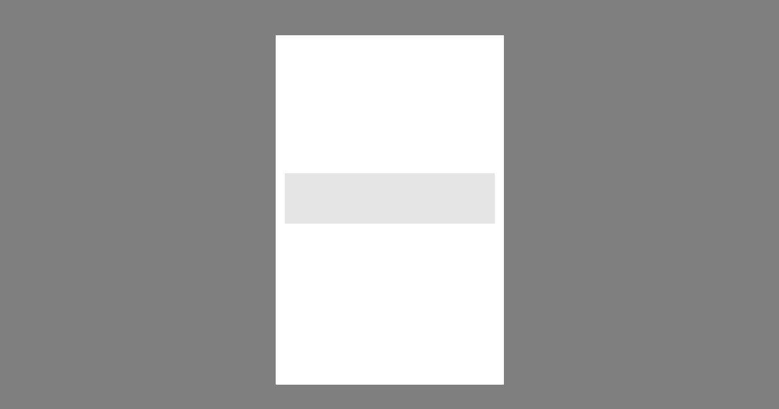

--- FILE ---
content_type: text/html
request_url: https://login.ezproxy-b.deakin.edu.au/login?qurl=https://go.galegroup.com%2fps%2fi.do%3fty%3das%26v%3d2.1%26u%3ddeakin%26it%3dDIourl%26s%3dRELEVANCE%26p%3dAONE%26qt%3dTI~%2522Estimating%2bthe%2bmental%2bhealth%2bcosts%2bof%2bracial%2bdiscrimination%2522~~IU~1~~PU~%2522BMC%2bPublic%2bHealth%2522~~VO~16%26lm%3dDA~120160000%26sw%3dw
body_size: 1134
content:
<!DOCTYPE html>
<html lang='en'>
<head>
<meta name='viewport' content='width=device-width, initial-scale=1.0'>
<title>Shibboleth Authentication Request</title></head><body onload='EZproxyCheckBack()'><form name='EZproxyForm' method='POST' action='https://signon.deakin.edu.au/idp/profile/SAML2/POST/SSO'><input type='hidden' name='RelayState' value='ezp.2aHR0cHM6Ly9nby5nYWxlZ3JvdXAuY29tL3BzL2kuZG8.[base64]'>
<input type='hidden' name='SAMLRequest' value='[base64]'>
If your browser does not continue automatically, click <input type='submit' value='here'>
</form><form name='EZproxyTrack'><input type='hidden' name='back' value='1'><script language='JavaScript'>
<!--
function EZproxyCheckBack() {  var goForward = (document.EZproxyTrack.back.value==1);  document.EZproxyTrack.back.value=2;  document.EZproxyTrack.back.defaultValue=2;  if (goForward) { document.EZproxyForm.submit(); }}
-->
</script></body></html>


--- FILE ---
content_type: text/html;charset=utf-8
request_url: https://signon.deakin.edu.au/idp/profile/SAML2/POST/SSO?execution=e1s1
body_size: 4886
content:

<!DOCTYPE html>
<html lang="en">
<head>
    <meta charset="UTF-8">
    <meta http-equiv="X-UA-Compatible" content="IE=edge">
    <meta name="viewport" content="width=device-width, initial-scale=1.0">
    <title>Deakin Single Sign On</title>
    <link rel="stylesheet" href="/css/font-awesome.min.css">
    <link rel="stylesheet" href="/css/sso.min.css">

    <!-- Google Tag Manager --> 
    <script>
      window.dataLayer = window.dataLayer || []; 
      window.dataLayer.push({
        'cmsType' : 'Shibboleth-SSO'
      }); 
    </script>
    <script>
    function doGTM() {
    (function(w,d,s,l,i){w[l]=w[l]||[];w[l].push({'gtm.start':
    new Date().getTime(),event:'gtm.js'});var f=d.getElementsByTagName(s)[0],
    j=d.createElement(s),dl=l!='dataLayer'?'&l='+l:'';j.async=true;j.src=
    '//www.googletagmanager.com/gtm.js?id='+i+dl;f.parentNode.insertBefore(j,f);
    })(window,document,'script','dataLayer','GTM-N3CB');
    }
    </script>

            <script>
        <!--
"use strict";
function readLocalStorage(key) {
    var success;
    try {
        var value = localStorage.getItem(key);
        if (value != null) {
            document.form1["shib_idp_ls_value." + key].value = value;
        }
        success = "true";
    } catch (e) {
        success = "false";
        document.form1["shib_idp_ls_exception." + key].value = e;
    }
    document.form1["shib_idp_ls_success." + key].value = success;
}

function isLocalStorageSupported() {
    try {
        localStorage.setItem("shib_idp_ls_test", "shib_idp_ls_test");
        localStorage.removeItem("shib_idp_ls_test");
        return true;
    } catch (e) {
        return false;
    }
}
        // -->
        </script>

</head>
<body class="bg-image"  onload="doGTM();doLoad();">
    <!-- Google Tag Manager (noscript) -->
    <noscript><iframe src="//www.googletagmanager.com/ns.html?id=GTM-N3CB"
    height="0" width="0" style="display:none;visibility:hidden"></iframe></noscript>
    <!-- End Google Tag Manager (noscript) -->
    <div class="container">
        <div class="inner-container">
            <header class="header">
                <h1 class="header__h1 header__h1--logo"><span class="sr-only">Deakin </span>Single Sign On</h1>
                <p id="tagline" class="header__tagline">Loading Session Information</p>
            </header>
            <div class="main-content">
                <section class="well">
                <div class="content">
                <ul>
                <li class="logout pending">Loading login session information from the browser...<li>
                </ul>
                </div>
                <noscript>
                    <div class="content">
                    Since your browser does not support JavaScript, you must press the Continue button once to proceed.
                    </div>
                </noscript>
<form name="form1" action="/idp/profile/SAML2/POST/SSO?execution=e1s1" method="post">
        <input name="shib_idp_ls_exception.shib_idp_session_ss" type="hidden" />
        <input name="shib_idp_ls_success.shib_idp_session_ss" type="hidden" value="false" />
        <input name="shib_idp_ls_value.shib_idp_session_ss" type="hidden" />
        <input name="shib_idp_ls_exception.shib_idp_persistent_ss" type="hidden" />
        <input name="shib_idp_ls_success.shib_idp_persistent_ss" type="hidden" value="false" />
        <input name="shib_idp_ls_value.shib_idp_persistent_ss" type="hidden" />
    <input name="shib_idp_ls_supported" type="hidden" />
    <input name="_eventId_proceed" type="hidden" />
    <noscript>
        <input type="submit" value="Continue" />
    </noscript>
</form>

<script >
<!--
function doLoad() {
    var localStorageSupported = isLocalStorageSupported();
    document.form1["shib_idp_ls_supported"].value = localStorageSupported;
    if (localStorageSupported) {
        readLocalStorage("shib_idp_session_ss");
        readLocalStorage("shib_idp_persistent_ss");
    }
    document.form1.submit();
}
// -->
</script>
                </section>







                <section>
                    <ul class="link-list">
                        <li class="link-list__feat-item"><a href="//help.deakin.edu.au/ithelp?id=it_kb_article&sysparm_article=KB0010349">I need help accessing my Deakin account</a></li>
                        <li class="link-list__feat-item"><a href="//help.deakin.edu.au/ithelp">I do not have a Deakin account</a></li>
                        <li class="link-list__item"><a href="//policy.deakin.edu.au/view.current.php?id=00133">Terms of use</a></li>
                    </ul>
                </section>
            </div>
        </div>
        <footer class="footer">
            <p><b>Stay safe!</b> Always check for signon.deakin.edu.au before entering your password.</p>
        </footer>
    </div>
    <script src="/js/bg-img.js"></script>
</body>
</html>


--- FILE ---
content_type: text/css
request_url: https://signon.deakin.edu.au/css/sso.min.css
body_size: 10381
content:
a,abbr,acronym,address,applet,article,aside,audio,b,big,blockquote,body,canvas,caption,center,cite,code,dd,del,details,dfn,div,dl,dt,em,fieldset,figcaption,figure,footer,form,h1,h2,h3,h4,h5,h6,header,hgroup,html,i,iframe,img,ins,kbd,label,legend,li,mark,menu,nav,object,ol,p,pre,q,s,samp,section,small,span,strike,strong,sub,summary,sup,table,tbody,td,tfoot,th,thead,time,tr,tt,u,ul,var,video{margin:0;padding:0;border:0;outline:0;font:inherit;vertical-align:baseline}.footer,body,h1{font-weight:400}.footer,body,h1,h2{font-family:"Open Sans",arial,sans-serif;font-style:normal}article,aside,details,figcaption,figure,footer,header,hgroup,menu,nav,section{display:block}ol,ul{list-style:none}blockquote,q{quotes:none}blockquote:after,blockquote:before,q:after,q:before{content:'';content:none}.footer:before,.header__h1--logo:before{content:""}ins{text-decoration:none}del{text-decoration:line-through}.footer a,.footer a:focus,a:focus,button.link-login:focus,input[type=checkbox]:focus+.chkbox-label{text-decoration:underline}table{border-collapse:collapse;border-spacing:0}.sr-only{position:absolute;width:1px;height:1px;padding:0;margin:-1px;overflow:hidden;clip:rect(0,0,0,0);border:0}.hidden{display:none}@media (max-width:1025px){.browser-only{display:none!important}}.margin-push{margin:0 -10px}@font-face{font-family:"Open Sans";src:url(../fonts/OpenSans-Regular.eot);src:url(../fonts/OpenSans-Regular.eot?#iefix) format("embedded-opentype"),url(../fonts/OpenSans-Regular.woff) format("woff"),url(../fonts/OpenSans-Regular.ttf) format("truetype"),url(../fonts/OpenSans-Regular.svg#OpenSansRegular) format("svg");font-weight:400;font-style:normal}@font-face{font-family:"Open Sans";src:url(../fonts/OpenSans-Semibold.eot);src:url(../fonts/OpenSans-Semibold.eot?#iefix) format("embedded-opentype"),url(../fonts/OpenSans-Semibold.woff) format("woff"),url(../fonts/OpenSans-Semibold.ttf) format("truetype"),url(../fonts/OpenSans-Semibold.svg#OpenSansSemibold) format("svg");font-weight:600;font-style:normal}@font-face{font-family:"Open Sans";src:url(../fonts/OpenSans-Bold.eot);src:url(../fonts/OpenSans-Bold.eot?#iefix) format("embedded-opentype"),url(../fonts/OpenSans-Bold.woff) format("woff"),url(../fonts/OpenSans-Bold.ttf) format("truetype"),url(../fonts/OpenSans-Bold.svg#OpenSansBold) format("svg");font-weight:700;font-style:normal}html{box-sizing:border-box}*,:after,:before{box-sizing:inherit}.container{position:static;margin:0;width:auto;display:-ms-flexbox;display:flex;-ms-flex-direction:column;flex-direction:column;min-height:100vh}.inner-container{min-height:0;padding:0;-ms-flex:1 0 auto;flex:1 0 auto}@media (min-width:376px) and (min-height:620px){.container{position:absolute;display:block;top:0;left:50%;width:375px;margin-top:58px;margin-left:-187.5px;min-height:0}.inner-container{min-height:575px;background-color:#fff;padding:13px 0 1px}}.main-content{padding:1px 15px}.header{padding:0}@media (min-width:376px) and (min-height:620px){.header{padding:0 15px}}.header__h1{padding:25px 15px 23px;background-color:#058095;color:#fff}@media (min-width:376px) and (min-height:620px){.header__h1{padding:0;background-color:#fff;color:#4d4d4d}}.header__h1--logo{position:relative;margin-bottom:0;padding:25px 30px 23px;text-align:left}@media (min-width:376px) and (min-height:620px){.header__h1--logo{text-align:center;margin-bottom:4px;padding:0}}.header__h1--logo:before{display:block;width:90px;height:90px;position:absolute;top:50%;transform:translateY(-50%);right:20px;background-image:url(/img/deakin-logo.svg);background-clip:content-box;padding:7px 0}@media (min-width:376px) and (min-height:620px){.header__h1--logo:before{position:static;top:0;transform:none;margin:15px auto 8px;width:128px;height:128px;background-image:url(/img/deakin-logo-keyline-cropped.svg);background-clip:border-box;padding:0}}.header__tagline{background-color:#e5e5e5;margin-bottom:0;padding:9px 30px;text-align:left}.footer,.link-list,.link-login,a.btn{text-align:center}@media (min-width:376px) and (min-height:620px){.header__tagline{background-color:#fff;padding:0;margin-bottom:11px;text-align:center}}.header__tagline--error{color:#ab2328}.footer{font-size:12px;line-height:17px;padding:7px 15px 0;color:#000}.footer a,.footer a:focus,.footer a:hover{color:#fff}@media (min-width:376px) and (min-height:620px){.footer{font-family:"Open Sans",arial,sans-serif;font-weight:600;font-style:normal;font-size:14px;line-height:19px;color:#fff}}.footer a{font-size:14px}.footer a:focus{color:#71d0e1}a,a.btn:focus{text-decoration:none}.footer:before{display:block;height:15px;border-top:1px solid #d9d9d9}.well{background-color:#fff;margin-bottom:0;padding:15px 15px 1px}@media (min-width:376px) and (min-height:620px){.footer:before{display:none}.well{background-color:#e5e5e5;margin-bottom:25px;padding:26px 30px 1px}.well a:not(.btn),.well button.link-login{color:#046475}.well+.well{margin-top:-15px}.bg-image:before{content:"";position:fixed;left:0;right:0;width:100vw;height:100vh;background-color:rgba(0,0,0,.5)}}.id-card{margin-bottom:20px;border-left:3px solid #999;padding-left:8px}.id-card__text{margin-bottom:10px;font-size:12px;line-height:17px}.id-card__text:first-line,body,h2,label,p{line-height:19px}.id-card__text:first-line{font-size:14px}.id-card__link{font-size:12px}body{font-size:14px;color:#4d4d4d}h1{font-size:18px;line-height:28px;margin-bottom:20px}@media (min-width:376px) and (min-height:620px){h1{font-family:"Open Sans",arial,sans-serif;font-weight:600;font-style:normal;font-size:21px}}.link-list__item,a,h2,p{font-size:14px}h2{font-weight:600;margin:0}p{margin-bottom:20px}strong{font-weight:bolder}.link-login,label{font-weight:600;font-style:normal;font-family:"Open Sans",arial,sans-serif}a{color:#058095}a:focus,a:hover{color:#046475}.link-login{display:block;font-size:16px}button.link-login{width:100%;padding:0;margin:0;border:none;background-color:transparent;color:#058095;cursor:pointer}button.link-login:focus,button.link-login:hover{color:#046475}button.link-login:focus{outline:0}button,input,select,textarea{font-family:"Open Sans",arial,sans-serif;font-weight:400;font-style:normal}.list-unord{margin-bottom:20px;padding-left:15px;text-indent:-15px}.list-unord li:before{content:"\2022";padding-right:10px}.link-list__item{display:block;margin:0 5px 16px}@media (min-width:376px) and (min-height:620px){.link-list__item{display:inline-block;font-size:12px}}.link-list__feat-item,.link-list__item a,.link-list_feat-item a,label{font-size:14px}@media (min-width:376px) and (min-height:620px){.link-list__item a{font-size:12px}}.link-list__feat-item{display:block;margin-bottom:22px}label{display:block;margin-bottom:4px;text-align:left;color:#404040}input[type=text],input[type=password],option,select{display:block;margin-bottom:10px;padding:5px 10px;height:40px;width:100%;border:1px solid #ccc;font-family:"Open Sans",arial,sans-serif;font-weight:400;font-style:normal;font-size:16px;color:#404040}input[type=text]:last-of-type,input[type=password]:last-of-type,select:last-of-type{margin-bottom:15px}.chkbox-label{display:block;padding:0 0 0 36px;margin-bottom:20px;position:relative;font-family:"Open Sans",arial,sans-serif;font-weight:400;font-style:normal;font-size:12px;line-height:17px;-webkit-user-select:none;-moz-user-select:none;-ms-user-select:none;user-select:none}.btn,.divider-wrapper p{font-weight:600;font-style:normal}input[type=checkbox]{position:absolute;width:1px;height:1px;padding:0;margin:-1px;overflow:hidden;clip:rect(0,0,0,0);border:0}.chkbox-label:before{font-family:FontAwesome;color:#666;display:inline-block;position:absolute;left:0;top:50%;transform:translateY(-50%);content:"";width:24px;height:24px;background-color:#fff;border:1px solid #666;padding:3px 3px 1px 2px}input[type=checkbox]:checked+.chkbox-label:before{font-size:20px;content:"\f00c"}.btn{font-family:"Open Sans",arial,sans-serif;height:44px;font-size:16px;line-height:22px;border-width:1px;border-style:solid;border-radius:3px;padding:5px 20px;margin-bottom:23px;white-space:nowrap;overflow:hidden;text-overflow:ellipsis}.btn--full{width:100%}.btn--blue{background-color:#058095;border-color:#046475;color:#fff}.btn--blue.btn--inverse{background-color:transparent;color:#046475}.btn--blue:focus,.btn--blue:hover{background-color:#046475;color:#fff}.btn--green{background-color:#009548;border-color:#28724f;color:#fff}.btn--green.btn--inverse{background-color:transparent;color:#28724f}.btn--green:focus,.btn--green:hover{background-color:#28724f;color:#fff}.btn--purple{background-color:#5a4a61;border-color:#3a303e;color:#fff}.btn--purple.btn--inverse{background-color:transparent;color:#3a303e}.btn--purple:focus,.btn--purple:hover{background-color:#3a303e;color:#fff}.btn--login:before{font-family:FontAwesome;content:"\f023";display:inline-block;padding-right:15px}a.btn{cursor:default;display:inline-block;padding-top:.6em}.divider-wrapper{display:-ms-flexbox;display:flex;margin-bottom:15px;height:1.4em}.divider-wrapper p{font-family:"Open Sans",arial,sans-serif;margin:0;font-size:1em}.divider-wrapper:after,.divider-wrapper:before{display:block;content:"";-ms-flex:1 1 auto;flex:1 1 auto;height:1px;border-top:1px solid #404040;position:relative;top:50%}.divider-wrapper:before{margin-right:10px}.divider-wrapper:after{margin-left:10px}.corner-link{font-size:24px;padding:2px;border:1px solid #fff;position:absolute;top:11px;right:12px;color:#b3b3b3}.corner-link:focus,.corner-link:hover{color:#7f7f7f}.corner-link:focus{border-color:#7f7f7f}.error{background-color:#f9d6d6;color:#ab2328;border:1px solid #ab2328;border-radius:3px;margin-bottom:15px;padding:7px 9px;font-size:12px;line-height:16px}li.logout{overflow:hidden;text-overflow:ellipsis;position:relative;margin:0;padding:0 0 0 2em;line-height:2em}li.logout:last-of-type{margin-bottom:2em}li.logout:before{font-family:FontAwesome;position:absolute;font-size:1.5em;top:50%;left:.5em;transform:translate(-50%,-50%)}li.logout.success:before{content:"\f00c";color:#009548}li.logout.failure:before{content:"\f00d";color:#ab2328}li.logout.pending:before{content:"\f252";color:#058095}li.logout.na:before{content:"\f071";color:#cb6419}

--- FILE ---
content_type: text/javascript
request_url: https://signon.deakin.edu.au/js/bg-img.js
body_size: 2647
content:
/*
bg-img.js
=========

Sets the background image at random using a pool of images
Assumes a given path/file format and that there are 15 of them
named bg-image_00.jpg .. bg-image_13.jpg
Uses a cookie to store the image number for one day so that
the image doesn't change too often.
*/

// Cookie setter function
var setCookie = function( cookieName, cookieValue, expiryInDays ) {
    var date = new Date();
    date.setTime( date.getTime() + ( expiryInDays * 24 * 60 * 60 * 1000 ) );
    var cookieExpires = "expires=" + date.toUTCString();
    document.cookie = cookieName + "=" + cookieValue + ";" + cookieExpires + ";path=/";
}

// Cookie getter function
var getCookie = function( cookieName ) {
    var name = cookieName + "=";
    var decodedCookie = decodeURIComponent( document.cookie );
    var cookieArray = decodedCookie.split( ";" );
    for ( var i = 0; i < cookieArray.length; i++ ) {
        var cookie = cookieArray[ i ];
        while (cookie.charAt( 0 ) == " " ) {
            cookie = cookie.substring( 1 );
        }
        if ( cookie.indexOf( name ) == 0 ) {
            return cookie.substring( name.length, cookie.length );
        }
    }
    return "";
}

// Generates a random number between 0 and 13, returning it
// as a string with a leading zero, if required
var getRandom = function() {
    var num = Math.floor( ( Math.random() * 13 ) );
    var numPadded = ( "0" + num ).slice( -2 );
    return numPadded;
}

// Self invoking function to set the bg image
var setImage = function() {

    var storedImgNum = getCookie( "imgNum" );
    var imgNum = "";
    var imgString = "";

    // Retrieve the cookie value, if set. Otherwise, generate a random number
    // to use, and also set the cookie to that number
    if ( storedImgNum != "" ) {
        imgNum = storedImgNum;
    } else {
        imgNum = getRandom();
        setCookie( "imgNum", imgNum, 1 );
    }

    imgString = "/img/bg/bg-image_" + imgNum + ".jpg";

    // Insert new stylesheet into DOM
    var sheet = ( function() {
        var style = document.createElement( "style" );
        style.setAttribute( "media", "(min-width: 376px) and (min-height: 620px)" );
        document.head.appendChild( style );
        return style.sheet;
    } )();

    // Add rule to new stylesheet
    sheet.insertRule( ".bg-image { background: url(" + imgString + ") no-repeat center center fixed; background-size: cover }", 0 );
}();


--- FILE ---
content_type: image/svg+xml
request_url: https://signon.deakin.edu.au/img/deakin-logo-keyline-cropped.svg
body_size: 8123
content:
<?xml version="1.0" encoding="utf-8"?>
<!-- Generator: Adobe Illustrator 20.1.0, SVG Export Plug-In . SVG Version: 6.00 Build 0)  -->
<svg version="1.1" id="Layer_1" xmlns="http://www.w3.org/2000/svg" xmlns:xlink="http://www.w3.org/1999/xlink" x="0px" y="0px"
	 viewBox="0 0 170.2 170.3" style="enable-background:new 0 0 170.2 170.3;" xml:space="preserve">
<style type="text/css">
	.st0{fill:none;}
	.st1{fill:#FFFFFF;}
</style>
<g>
	<g>
		<rect x="-25.2" y="-25.1" class="st0" width="220.5" height="220.5"/>
		<rect x="0" y="0.1" class="st0" width="170.1" height="170.1"/>
	</g>
	<g>
		<g>
			<path class="st1" d="M85.1,170.2c-46.8,0-85-38.1-85-85C0.1,62.5,8.9,41.1,25,25C41,8.9,62.4,0.1,85.1,0
				c46.9,0,85.1,38.1,85.1,85C170.1,132,132,170.2,85.1,170.2L85.1,170.2z"/>
		</g>
		<g>
			<path d="M85,2.2L85,2.2c45.7,0,83,37.2,83,82.9s-37.1,83-82.9,83H85c-45.7,0-82.9-37.2-82.9-82.9c0-22.2,8.6-43,24.2-58.7
				C42,10.9,62.8,2.3,85,2.2 M85,0.1c-22.7,0-44.1,8.9-60.1,25S0,62.5,0,85.3c0,46.8,38.2,85,85,85h0.1c46.9,0,85-38.2,85-85.1
				C170.1,38.2,131.9,0.1,85,0.1L85,0.1z"/>
		</g>
		<path d="M69.7,32.8V54c0,8.5,6.9,15.5,15.5,15.5s15.5-6.9,15.5-15.5V32.8H69.7z M72.2,57.6l2-3.4l2,3.4H72.2z M78.7,57.6L75.5,52
			l1.5-2.6l4.7,8.2H78.7z M84.2,57.6l-6-10.4l1.5-2.6l7.4,13H84.2z M89.7,57.6l-8.8-15.2l1.5-2.5l10.1,17.7H89.7z M95.1,57.6
			L83.6,37.7l1.5-2.5L98,57.6H95.1z"/>
		<g>
			<g>
				<g>
					<path d="M38.8,97.7h2.4c3.9,0,4.4-2.3,4.4-8.3s-0.5-8.3-4.4-8.3h-2.4V97.7z M42.2,76.8c6.7,0,8.8,3.6,8.8,12.6
						S48.9,102,42.2,102h-8.6V76.8C33.6,76.8,42.2,76.8,42.2,76.8z M53.7,76.8h13.6v4.3H59v5.4h7.6v4.4H59v6.7h8.3v4.5H53.7V76.8z
						 M81.9,92l-2.5-10.4L76.7,92H81.9z M83,96.4h-7.3l-1.3,5.6h-5.3l7.1-25.2h6.7l7,25.2h-5.5L83,96.4z M91.6,76.8h5.3v11l6.6-11
						h5.5l-7.3,11.6L109,102h-6.2l-6-12.3V102h-5.3V76.8H91.6z M111.2,76.8h5.1V102h-5.1V76.8z M124.3,85.5V102h-4.6V76.8h6.3
						l6.1,15.5V76.8h4.6V102h-5.8L124.3,85.5z"/>
				</g>
			</g>
			<g>
				<path d="M41.5,116.6v-8.7c0-0.1,0.1-0.1,0.2-0.2c0.1-0.1,0.3-0.1,0.5-0.1s0.4-0.1,0.6-0.1s0.3,0,0.5,0s0.3,0.1,0.4,0.2
					c0.1,0.1,0.2,0.3,0.2,0.4v8.6c0,0.9-0.1,1.7-0.3,2.4c-0.2,0.6-0.5,1.1-0.9,1.5s-1,0.7-1.6,0.8c-0.6,0.2-1.4,0.2-2.3,0.2h-0.2
					c-0.8,0-1.6-0.1-2.2-0.2c-0.6-0.2-1.2-0.4-1.6-0.8c-0.4-0.4-0.7-0.9-0.9-1.5c-0.2-0.6-0.3-1.4-0.3-2.4v-8.8
					c0-0.1,0.1-0.1,0.2-0.2c0.1-0.1,0.3-0.1,0.5-0.1c0.2,0,0.4-0.1,0.6-0.1c0.2,0,0.4,0,0.5,0c0.2,0,0.3,0.1,0.4,0.2
					c0.1,0.1,0.2,0.3,0.2,0.4v8.5c0,0.5,0,1,0.1,1.4s0.2,0.7,0.4,0.9c0.2,0.2,0.5,0.4,0.8,0.5c0.4,0.1,0.8,0.2,1.3,0.2h0.2
					c0.5,0,1-0.1,1.4-0.2s0.7-0.3,0.9-0.5c0.2-0.2,0.4-0.6,0.5-0.9C41.5,117.6,41.5,117.1,41.5,116.6z"/>
				<path d="M54.8,117.4v-9.6c0-0.1,0.1-0.1,0.2-0.2c0.1,0,0.3-0.1,0.5-0.1s0.4,0,0.6-0.1c0.2,0,0.4,0,0.5,0c0.3,0,0.5,0.2,0.5,0.6
					v13.1c0,0.2-0.1,0.3-0.2,0.4c-0.1,0.1-0.3,0.1-0.4,0.1s-0.2,0-0.4,0s-0.3,0-0.5-0.1c-0.2,0-0.3-0.1-0.5-0.1
					c-0.1,0-0.2-0.1-0.3-0.2l-6.2-9.6v9.4c0,0.2-0.1,0.3-0.2,0.4c-0.1,0.1-0.2,0.1-0.4,0.1c-0.1,0-0.3,0-0.5,0s-0.4,0-0.6-0.1
					c-0.2,0-0.3-0.1-0.5-0.1c-0.1-0.1-0.2-0.1-0.2-0.2v-13.2c0-0.1,0.1-0.1,0.2-0.2c0.1-0.1,0.3-0.1,0.5-0.1s0.4,0,0.6-0.1
					c0.2,0,0.3,0,0.5,0c0.1,0,0.3,0,0.4,0.1s0.2,0.2,0.2,0.3L54.8,117.4z"/>
				<path d="M61.8,121.2c0,0.2-0.1,0.3-0.2,0.4c-0.1,0.1-0.3,0.1-0.4,0.1s-0.3,0-0.5,0s-0.4,0-0.6-0.1c-0.2,0-0.3-0.1-0.5-0.1
					c-0.1-0.1-0.2-0.1-0.2-0.2v-13.4c0-0.1,0.1-0.1,0.2-0.2c0.1-0.1,0.3-0.1,0.5-0.1s0.4,0,0.6-0.1c0.2,0,0.3,0,0.5,0
					s0.3,0.1,0.4,0.2c0.1,0.1,0.2,0.2,0.2,0.4V121.2z"/>
				<path d="M69.2,117.8l2.9-9.9c0.2-0.2,0.4-0.3,0.6-0.3s0.5-0.1,0.8-0.1c0.1,0,0.3,0,0.4,0s0.2,0,0.3,0.1c0.1,0,0.2,0.1,0.2,0.2
					c0,0.1,0,0.2,0,0.4L70,121.4c0,0.1-0.1,0.2-0.2,0.2c-0.1,0.1-0.2,0.1-0.3,0.1c-0.4,0-0.8,0-1.1-0.1s-0.5-0.1-0.5-0.2l-4.4-13.3
					c0-0.1,0-0.2,0-0.3s0.1-0.1,0.2-0.2c0.1-0.1,0.2-0.1,0.3-0.1s0.2,0,0.2,0c0.2,0,0.4,0,0.6,0s0.4,0,0.5,0.1
					c0.2,0,0.3,0.1,0.4,0.1c0.1,0.1,0.2,0.1,0.2,0.2l2.9,9.8c0.1,0.2,0.1,0.3,0.1,0.5s0,0.3,0.1,0.5c0-0.1,0-0.3,0-0.5
					C69.1,118.1,69.1,117.9,69.2,117.8z"/>
				<path d="M76.2,121.1v-12.9c0-0.2,0.1-0.3,0.2-0.4c0.1-0.1,0.3-0.1,0.4-0.1h7.7c0.1,0,0.3,0.1,0.4,0.2c0.1,0.1,0.1,0.2,0.1,0.4
					c0,0.1,0,0.2,0,0.4s0,0.3-0.1,0.5c0,0.2-0.1,0.3-0.1,0.4c-0.1,0.1-0.1,0.2-0.2,0.2h-6.1v3.7h5.2c0.1,0,0.2,0.1,0.3,0.2
					c0.1,0.1,0.1,0.2,0.1,0.4c0,0.1,0,0.2,0,0.4s0,0.3-0.1,0.5c0,0.2-0.1,0.3-0.1,0.4c-0.1,0.1-0.1,0.2-0.2,0.2h-5.3v3.9h6
					c0.1,0,0.3,0.1,0.4,0.2c0.1,0.1,0.1,0.2,0.1,0.4c0,0.1,0,0.2,0,0.4s0,0.3-0.1,0.5c0,0.2-0.1,0.3-0.1,0.4s-0.1,0.2-0.2,0.2H77
					c-0.2,0-0.4,0-0.6-0.1C76.3,121.2,76.2,121.2,76.2,121.1z"/>
				<path d="M87.4,121.3v-13.1c0-0.1,0.1-0.3,0.2-0.4c0.1-0.1,0.3-0.1,0.4-0.1h4.2c0.9,0,1.6,0.1,2.2,0.2c0.6,0.1,1.1,0.4,1.5,0.7
					s0.7,0.7,0.9,1.3c0.2,0.5,0.3,1.2,0.3,2v0.4c0,0.6,0,1.1-0.1,1.6s-0.2,0.8-0.4,1.1c-0.2,0.3-0.5,0.6-0.8,0.8s-0.7,0.3-1.2,0.4
					l2.7,4.6c0.1,0.2,0.2,0.4,0.2,0.6c0,0.1,0,0.1-0.1,0.2c-0.1,0.1-0.1,0.1-0.2,0.1s-0.2,0-0.2,0c-0.1,0-0.1,0-0.2,0s-0.3,0-0.4,0
					c-0.2,0-0.4,0-0.5-0.1c-0.2,0-0.3-0.1-0.5-0.1c-0.1-0.1-0.2-0.2-0.3-0.3l-2.8-4.8h-2.4v4.8c0,0.2-0.1,0.3-0.2,0.4
					c-0.1,0.1-0.2,0.1-0.4,0.1c-0.1,0-0.3,0-0.5,0s-0.4,0-0.6-0.1c-0.2,0-0.3-0.1-0.5-0.1C87.4,121.4,87.4,121.4,87.4,121.3z
					 M92.3,109.7h-2.7v4.6h2.7c0.5,0,0.9,0,1.3-0.1c0.3-0.1,0.6-0.2,0.7-0.3c0.2-0.2,0.3-0.4,0.3-0.6c0.1-0.3,0.1-0.6,0.1-1.1v-0.4
					c0-0.4,0-0.8-0.1-1.1s-0.2-0.5-0.3-0.6c-0.2-0.2-0.4-0.3-0.7-0.3C93.2,109.8,92.8,109.7,92.3,109.7z"/>
				<path d="M99.6,119.3c0.1,0,0.3,0.1,0.5,0.1c0.2,0.1,0.5,0.1,0.7,0.2c0.3,0.1,0.6,0.1,0.9,0.1s0.7,0.1,1,0.1c0.4,0,0.7,0,1-0.1
					s0.6-0.2,0.9-0.3c0.3-0.1,0.5-0.3,0.6-0.5c0.2-0.2,0.2-0.5,0.2-0.8c0-0.5-0.2-0.8-0.4-1.2c-0.3-0.3-0.7-0.6-1.1-0.9
					c-0.5-0.3-0.9-0.6-1.5-0.9c-0.5-0.3-1-0.6-1.5-1s-0.8-0.8-1.1-1.3c-0.3-0.5-0.4-1.1-0.4-1.9c0-0.6,0.1-1.2,0.3-1.6
					c0.2-0.4,0.5-0.8,0.9-1.1s0.9-0.5,1.4-0.6s1.2-0.2,1.8-0.2c0.1,0,0.4,0,0.6,0c0.3,0,0.6,0,0.9,0.1c0.3,0,0.6,0.1,0.9,0.1
					c0.3,0.1,0.6,0.1,0.8,0.2c0.2,0.1,0.3,0.2,0.3,0.2c0,0.1,0,0.2,0,0.4c0,0.3-0.1,0.6-0.2,0.8c-0.1,0.2-0.3,0.3-0.5,0.3
					c-0.3-0.1-0.7-0.1-1.1-0.2c-0.4-0.1-0.9-0.1-1.4-0.1c-0.8,0-1.4,0.1-1.9,0.3s-0.7,0.6-0.7,1.1c0,0.4,0.2,0.8,0.4,1.1
					c0.3,0.3,0.7,0.6,1.1,0.9c0.5,0.3,0.9,0.6,1.5,0.8c0.5,0.3,1,0.6,1.5,1s0.8,0.9,1.1,1.4s0.4,1.2,0.4,2c0,0.7-0.1,1.3-0.4,1.8
					c-0.3,0.5-0.6,0.8-1.1,1.1s-1,0.5-1.6,0.6s-1.2,0.2-1.8,0.2c-0.3,0-0.6,0-0.9,0s-0.6,0-0.9-0.1c-0.3,0-0.6-0.1-0.9-0.1
					c-0.3-0.1-0.5-0.1-0.7-0.2c-0.2-0.1-0.3-0.1-0.3-0.2c0-0.1,0-0.2,0-0.4c0-0.4,0.1-0.7,0.2-0.9C99.3,119.4,99.5,119.3,99.6,119.3
					z"/>
				<path d="M112.4,121.2c0,0.2-0.1,0.3-0.2,0.4s-0.3,0.1-0.4,0.1c-0.1,0-0.3,0-0.5,0s-0.4,0-0.6-0.1c-0.2,0-0.3-0.1-0.5-0.1
					c-0.1-0.1-0.2-0.1-0.2-0.2v-13.4c0-0.1,0.1-0.1,0.2-0.2c0.1-0.1,0.3-0.1,0.5-0.1s0.4,0,0.6-0.1c0.2,0,0.3,0,0.5,0
					s0.3,0.1,0.4,0.2c0.1,0.1,0.2,0.2,0.2,0.4V121.2z"/>
				<path d="M120.7,109.8v11.4c0,0.2-0.1,0.3-0.2,0.4c-0.1,0.1-0.3,0.1-0.4,0.1c-0.1,0-0.3,0-0.5,0s-0.4,0-0.6-0.1s-0.3-0.1-0.5-0.1
					c-0.1-0.1-0.2-0.1-0.2-0.2v-11.5h-3.5c-0.1,0-0.3-0.1-0.4-0.2c-0.1-0.1-0.1-0.2-0.1-0.4c0-0.1,0-0.2,0-0.4s0-0.3,0.1-0.5
					c0-0.2,0.1-0.3,0.1-0.4c0.1-0.1,0.1-0.2,0.2-0.2h9.4c0.1,0,0.3,0.1,0.4,0.2c0.1,0.1,0.1,0.2,0.1,0.4c0,0.1,0,0.2,0,0.4
					s0,0.3-0.1,0.5c0,0.2-0.1,0.3-0.1,0.4c-0.1,0.1-0.1,0.2-0.2,0.2L120.7,109.8L120.7,109.8z"/>
				<path d="M132.8,116.4v4.8c0,0.2-0.1,0.3-0.2,0.4c-0.1,0.1-0.3,0.1-0.4,0.1c-0.1,0-0.3,0-0.4,0c-0.2,0-0.4,0-0.6-0.1
					c-0.2,0-0.3-0.1-0.5-0.1c-0.1-0.1-0.2-0.1-0.2-0.2v-4.9l-4.2-8.1c-0.1-0.3-0.2-0.5-0.1-0.6c0.1-0.1,0.3-0.2,0.6-0.2
					c0.2,0,0.4,0,0.5,0c0.2,0,0.4,0,0.5,0c0.2,0,0.3,0.1,0.4,0.1c0.1,0,0.2,0.1,0.2,0.2l3.1,6.2l3.1-6.2c0-0.1,0.1-0.1,0.2-0.2
					c0.1,0,0.3-0.1,0.4-0.1c0.2,0,0.3,0,0.5,0s0.4,0,0.5,0c0.3,0,0.5,0.1,0.6,0.2c0.1,0.1,0.1,0.3-0.1,0.6L132.8,116.4z"/>
			</g>
		</g>
	</g>
</g>
</svg>
